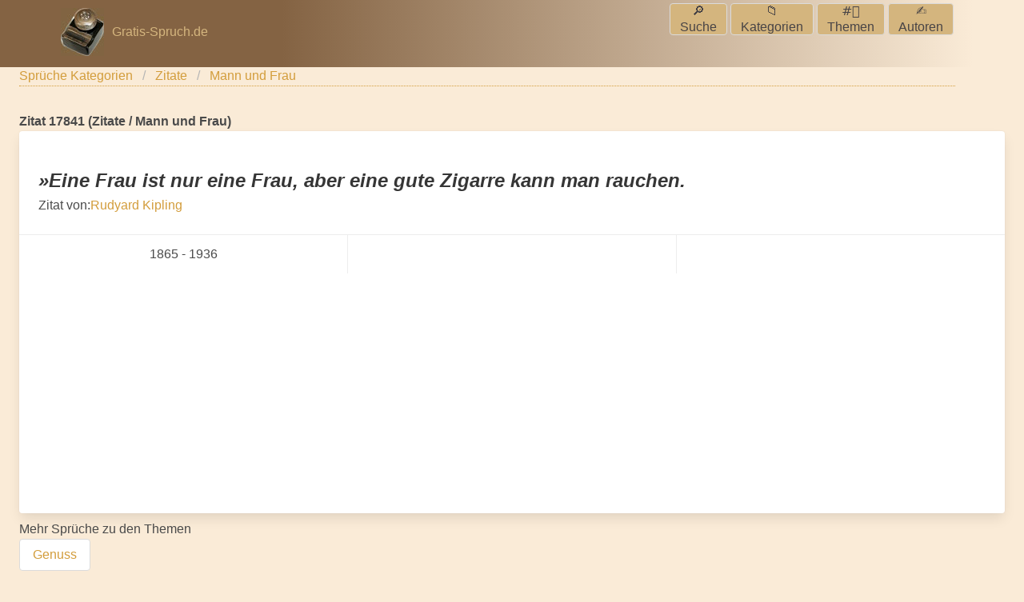

--- FILE ---
content_type: text/html; charset=UTF-8
request_url: https://m.gratis-spruch.de/sprueche/id/17841
body_size: 3321
content:
<!doctype html><html lang="de"><head><meta http-equiv="Content-Type" content="text/html; charset=utf-8"><meta name="author" content="Robert Glas"><meta http-equiv="language" content="de" /><meta name="description" content="Hier finden Sie die über 25.000 Sprüche, Zitate und Weisheiten." /><meta name="keywords" content="Sprüche, Zitate, Weisheiten" /><meta name="viewport" content="width=device-width, initial-scale=1"><meta name="format-detection" content="telephone=no"><meta name="date" content="2023-11-15T08:50:00+01:00" /><meta name="page-topic" content="Eine große Sammlung von Sprüchen, Zitaten, Sprichwörtern und Weisheiten." /><meta name="description" content="Entdecken Sie eine einzigartige Auswahl von Zitaten und Weisheiten. Perfekt für jeden Anlass, übersichtlich nach Themen sortiert."><meta name="robots" content="index,follow" /><meta name="revisit-after" content="2 days" /><title> Spruch 'Eine Frau ist nur eine Frau,
aber eine...' und weitere Sprüche, Zitate und Weisheiten | Gratis-Spruch.de</title><style type="text/css">body {	background: antiquewhite;	font-family: 'Tahoma, Geneva, sans-serif';	font-size: 12px;	margin: 0px;	}	a {	color: #603813;	}	li {	list-style-type: none;	}</style><link rel="preload" as="style" onload="this.onload=null;this.rel='stylesheet'" href="/css/build/sprueche-mobile.css" /><link rel="stylesheet" href="/css/build/sprueche-mobile.css" /><script defer src="/js/mobile_2021_02.min.js"></script><!-- Global Site Tag (gtag.js) - Google Analytics --><script async src="//www.googletagmanager.com/gtag/js?id=UA-639723-1"></script><script>window.dataLayer = window.dataLayer || [];	function gtag() {	dataLayer.push(arguments);	}	gtag('js', new Date());	gtag('config', 'UA-639723-1', {	'anonymize_ip': true,	'site_speed_sample_rate': 10	});</script><!-- Matomo --><script>var _paq = window._paq = window._paq || [];	/* tracker methods like "setCustomDimension" should be called before "trackPageView" */	_paq.push(['trackPageView']);	_paq.push(['enableLinkTracking']);	(function() {	var u = "//analytics.gratis-spruch.de/";	_paq.push(['setTrackerUrl', u + 'matomo.php']);	_paq.push(['setSiteId', '1']);	var d = document,	g = d.createElement('script'),	s = d.getElementsByTagName('script')[0];	g.async = true;	g.src = u + 'matomo.js';	s.parentNode.insertBefore(g, s);	})();</script><!-- End Matomo Code --><script>function toggleSearch() {	currentDisplayStyle = document.getElementById('search-block').style.display;	document.getElementById('search-block').style.display = currentDisplayStyle === 'block' ? 'none' : 'block';	}</script></head><body class="is-fifth has-navbar-fixed-top" id="mobile-body"><header aria-label="Obere Navigationsleiste mit Logo und Suchfeld"><nav id="topmenu" class="navbar is-fixed-top has-background-primary"><div id="topmenu-container" class="container"><div class="navbar-brand pb-1 has-text-centered"><a class="navbar-item" id="logo" href="/"><img style="min-height:50px;" src="/images/gratisspruch-logo.jpg" alt="Gratis-Spruch.de Tintenfass Logo" /><span>Gratis-Spruch.de</span></a><a class="navbar-burger is-large has-text-secondary" role="button" aria-label="Hauptmenü" id="sidebar1-opener" data-target="navbar-wide"><span aria-hidden="true"></span><span aria-hidden="true"></span><span aria-hidden="true"></span></a></div><div id="navbar-wide" class="navbar-menu"><div class="navbar-start"></div><div class="navbar-end"><div class="navbar-end has-text-right pr-3" role="menu"><button class="navbar-item button has-background-fourth mt-1 ml-1 p-3" role="menuitem" onclick="toggleSearch();" ?>🔎<br />Suche</button><a class="navbar-item button has-background-fourth mt-1 ml-1 p-3" role="menuitem" href="/sprueche/kategorieindex">📁<br />Kategorien</a><a class="navbar-item button has-background-fourth mt-1 ml-1 p-3" role="menuitem" href="/sprueche/themenindex">#️⃣<br />Themen</a><a class="navbar-item button has-background-fourth mt-1 ml-1 p-3" role="menuitem" href="/sprueche/autorindex">✍️<br />Autoren</a></div></div></div></div><div id="search-block" class="navbar-item"><form id="search" action="/suche" method="get" class="ui-nosvg" role="search" aria-label="Suche"><label for="q" class="has-text-fourth">Sprüche suchen:</label><input type="search" id="q" name="q" value="" class="input has-background-fourth has-text-primary" /><input type="submit" id="submit" name="submit" value="Los" class="input has-background-fourth has-text-primary" /></form></div></div></nav></header><main id="mobile-content" class="gs-container"><section class="section pt-0"><script>var http_host = 'm.gratis-spruch.de';	var content_type = 'sprueche';	var controller = "sprueche";</script><div id="breadcrumb" class="breadcrumb"><ul><li><a href="/sprueche/kategorien" title="Sprüche">Sprüche Kategorien</a></li><li><a href="/sprueche/Zitate/k15" title="Zitate">Zitate</a></li><li><a href="/sprueche/Zitate/Mann-Frau/k15u118">Mann und Frau</a></li></ul></div><div class="content-text detailseite"><h1 class="content-headline">Zitat 17841 (Zitate / Mann und Frau)</h1><ul class="zitat-list"><div class="card mb-2"><div class="card-content"><p class="subtitle"></p><cite class="title is-size-4"><span class="quote-sign">&raquo;</span>Eine Frau ist nur eine Frau,
aber eine gute Zigarre kann man rauchen.</cite><p class="subtitle"><div class="zitat-autor">Zitat von:<a href="/sprueche/Kipling+Rudyard/a450">Rudyard Kipling</a></div></p></div><footer class="card-footer"><p class="card-footer-item"><span>1865 - 1936</span></p><p class="card-footer-item"><span></span></p><p class="card-footer-item"><span></span></p></footer></div></ul><p class="content-subline">Mehr Sprüche zu den Themen <ul class="tag-list buttons"><li class="button"><a href="/sprueche/Genuss/tid/272">Genuss</a></li></ul></p><a class="fl" href="/images/sprueche/0eb911ce1de116d30af5b94da234a123.jpg"><img src="/images/sprueche/0eb911ce1de116d30af5b94da234a123_600.jpg" srcset="/images/sprueche/0eb911ce1de116d30af5b94da234a123_300.jpg 300w, /images/sprueche/0eb911ce1de116d30af5b94da234a123_600.jpg 600w, /images/sprueche/0eb911ce1de116d30af5b94da234a123.jpg 1200w" sizes="80vw" loading="lazy" alt="Eine Frau ist nur eine Frau,
aber eine gute Zigarre kann man rauchen." /></a></div></div></section></main><footer id="footer" class="footer has-background-primary has-text-third"><div id="mainnav"><h2>Sprüche und Zitate finden:</h2><p class="infotext">Wählen Sie einfach die gewünschte Zitate-Kategorie, ein besonderes Thema oder einen bestimmten Zitat-Autor aus den nachfolgenden komfortablen A-Z Listen aus.</p><div class="container" data-role="footer" role="contentinfo"><a href="/sprueche/kategorieindex" class="button is-rounded m-2">Sprüche nach&nbsp;<strong>Kategorie</strong>&nbsp;finden</a><a href="/sprueche/themenindex" class="button is-rounded m-2">Sprüche nach&nbsp;<strong>Themen</strong>&nbsp;finden</a><a href="/sprueche/autorindex" class="button is-rounded m-2">Zitate nach&nbsp;<strong>Autoren</strong>&nbsp;finden</a><a href="/sprueche/stichwortindex" class="button is-rounded m-2">Zitate nach&nbsp;<strong>Stichworten</strong>&nbsp;finden</a></div></div><nav id="subnav" class="container"><a data-pin-do="buttonBookmark" data-pin-tall="true" aria-label="Pin merken" href="https://www.pinterest.com/pin/create/button/"></a></nav><p></p><br /><div class="container"><ul id="bottom-overview" class="columns container"></ul><ul><li class="break">&nbsp;</li><li class="footerlink"> | <a href="//www.gratis-spruch.de/impressum.php">Impressum</a></li><li class="footerlink">| <a href="//www.gratis-spruch.de/impressum.php">Datenschutz</a></li><li class="footerlink">| <a href="/ueber-uns.html">Über Uns</a></li></ul></div><p></p><br /><div data-role="panel" id="sidebar" role="menu" data-display="overlay"><h2>Sprüche auswählen</h2><ul><li class=""><a class="sbl button has-text-fourth" role="menuitem" href="/sprueche/autorindex" role="button" class="button">Autorenübersicht</a></li><li class=""><a class="sbl button has-text-fourth" role="menuitem" href="/sprueche/themenindex" data-role="button" role="button">Themenübersicht</a></li><li class=""><a class="sbl button has-text-fourth" role="menuitem" href="/sprueche/kategorieindex" data-role="button" role="button">Kategorienübersicht</a></li><li class=""><a class="sbl button has-text-fourth" role="menuitem" href="//www.gratis-spruch.de/sprueche/sprueche.php" data-role="button" role="button">Die besten Sprüche</a></li><li class=""><a class="sbl button has-text-fourth" role="menuitem" href="https://www.gratis-spruch.de/specials/ostern.php" data-role="button" role="button">Ostern Sprüche</a></li><li class=""><a class="sbl button has-text-fourth" role="menuitem" href="https://www.gratis-spruch.de/specials/coronavirus.html" data-role="button" role="button">Corona Sprüche</a></li></ul></div><!-- /panel --></footer><script async src="https://pagead2.googlesyndication.com/pagead/js/adsbygoogle.js?client=ca-pub-2576925309595133" crossorigin="anonymous"></script></body></html>

--- FILE ---
content_type: text/html; charset=utf-8
request_url: https://www.google.com/recaptcha/api2/aframe
body_size: 224
content:
<!DOCTYPE HTML><html><head><meta http-equiv="content-type" content="text/html; charset=UTF-8"></head><body><script nonce="knJwkv64uv7T_0C1vcqXig">/** Anti-fraud and anti-abuse applications only. See google.com/recaptcha */ try{var clients={'sodar':'https://pagead2.googlesyndication.com/pagead/sodar?'};window.addEventListener("message",function(a){try{if(a.source===window.parent){var b=JSON.parse(a.data);var c=clients[b['id']];if(c){var d=document.createElement('img');d.src=c+b['params']+'&rc='+(localStorage.getItem("rc::a")?sessionStorage.getItem("rc::b"):"");window.document.body.appendChild(d);sessionStorage.setItem("rc::e",parseInt(sessionStorage.getItem("rc::e")||0)+1);localStorage.setItem("rc::h",'1768674582298');}}}catch(b){}});window.parent.postMessage("_grecaptcha_ready", "*");}catch(b){}</script></body></html>